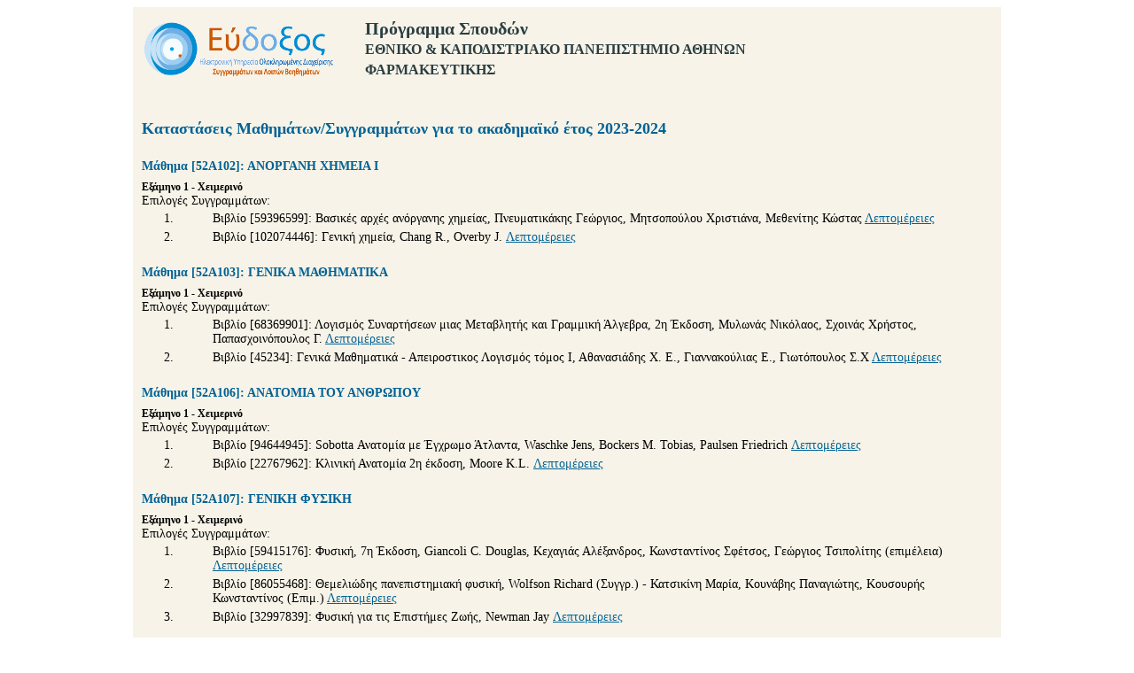

--- FILE ---
content_type: text/html;charset=UTF-8
request_url: https://service.eudoxus.gr/public/departments/courses/2715/2023
body_size: 7239
content:


<!DOCTYPE HTML PUBLIC "-//W3C//DTD HTML 4.01//EN" "http://www.w3.org/TR/html4/strict.dtd">
<html>
<head>
<title>Εύδοξος</title>
<link rel="stylesheet" href="/public/style.css" type="text/css">
</head>
<body>
	<div id="container">
		<div id="header">
			<img alt="" src="/public/images/eudoxus-logo-header.png" align="left">
			<h1>Πρόγραμμα Σπουδών</h1>
			<h2>ΕΘΝΙΚΟ & ΚΑΠΟΔΙΣΤΡΙΑΚΟ ΠΑΝΕΠΙΣΤΗΜΙΟ ΑΘΗΝΩΝ</h2>
			<h2>ΦΑΡΜΑΚΕΥΤΙΚΗΣ</h2>
			<div class="split"></div>
		</div>
		<div id="main">
			<h1>Καταστάσεις Μαθημάτων/Συγγραμμάτων για το ακαδημαϊκό έτος 2023-2024</h1>
			
				<h2>Μάθημα [52Α102]: ΑΝΟΡΓΑΝΗ ΧΗΜΕΙΑ Ι</h2>
				<h3>Εξάμηνο 1 - Χειμερινό</h3>
				<p>Επιλογές Συγγραμμάτων:</p>
				<ol>
					
						<li>
							<ul style="list-style: none;">
								
								<li>
									Βιβλίο [59396599]: Βασικές αρχές ανόργανης χημείας, Πνευματικάκης Γεώργιος, Μητσοπούλου Χριστιάνα, Μεθενίτης Κώστας
									<a href="https://service.eudoxus.gr/search/#a/id:59396599/0">Λεπτομέρειες</a>
								</li>
								
								
							</ul>
						</li>
					
						<li>
							<ul style="list-style: none;">
								
								<li>
									Βιβλίο [102074446]: Γενική χημεία, Chang R., Overby J.
									<a href="https://service.eudoxus.gr/search/#a/id:102074446/0">Λεπτομέρειες</a>
								</li>
								
								
							</ul>
						</li>
					
				</ol>
				
			
				<h2>Μάθημα [52Α103]: ΓΕΝΙΚΑ ΜΑΘΗΜΑΤΙΚΑ</h2>
				<h3>Εξάμηνο 1 - Χειμερινό</h3>
				<p>Επιλογές Συγγραμμάτων:</p>
				<ol>
					
						<li>
							<ul style="list-style: none;">
								
								<li>
									Βιβλίο [68369901]: Λογισμός Συναρτήσεων μιας Μεταβλητής και Γραμμική Άλγεβρα, 2η Έκδοση, Μυλωνάς Νικόλαος, Σχοινάς Χρήστος, Παπασχοινόπουλος Γ.
									<a href="https://service.eudoxus.gr/search/#a/id:68369901/0">Λεπτομέρειες</a>
								</li>
								
								
							</ul>
						</li>
					
						<li>
							<ul style="list-style: none;">
								
								<li>
									Βιβλίο [45234]: Γενικά Μαθηματικά - Απειροστικος Λογισμός τόμος Ι, Αθανασιάδης Χ. Ε., Γιαννακούλιας Ε., Γιωτόπουλος Σ.Χ
									<a href="https://service.eudoxus.gr/search/#a/id:45234/0">Λεπτομέρειες</a>
								</li>
								
								
							</ul>
						</li>
					
				</ol>
				
			
				<h2>Μάθημα [52Α106]: ΑΝΑΤΟΜΙΑ ΤΟΥ ΑΝΘΡΩΠΟΥ</h2>
				<h3>Εξάμηνο 1 - Χειμερινό</h3>
				<p>Επιλογές Συγγραμμάτων:</p>
				<ol>
					
						<li>
							<ul style="list-style: none;">
								
								<li>
									Βιβλίο [94644945]: Sobotta Ανατομία με Έγχρωμο Άτλαντα, Waschke Jens, Bockers M. Tobias, Paulsen Friedrich
									<a href="https://service.eudoxus.gr/search/#a/id:94644945/0">Λεπτομέρειες</a>
								</li>
								
								
							</ul>
						</li>
					
						<li>
							<ul style="list-style: none;">
								
								<li>
									Βιβλίο [22767962]: Κλινική Ανατομία 2η έκδοση, Moore K.L.
									<a href="https://service.eudoxus.gr/search/#a/id:22767962/0">Λεπτομέρειες</a>
								</li>
								
								
							</ul>
						</li>
					
				</ol>
				
			
				<h2>Μάθημα [52Α107]: ΓΕΝΙΚΗ ΦΥΣΙΚΗ</h2>
				<h3>Εξάμηνο 1 - Χειμερινό</h3>
				<p>Επιλογές Συγγραμμάτων:</p>
				<ol>
					
						<li>
							<ul style="list-style: none;">
								
								<li>
									Βιβλίο [59415176]: Φυσική, 7η Έκδοση, Giancoli C. Douglas, Κεχαγιάς Αλέξανδρος, Κωνσταντίνος Σφέτσος, Γεώργιος Τσιπολίτης (επιμέλεια)
									<a href="https://service.eudoxus.gr/search/#a/id:59415176/0">Λεπτομέρειες</a>
								</li>
								
								
							</ul>
						</li>
					
						<li>
							<ul style="list-style: none;">
								
								<li>
									Βιβλίο [86055468]: Θεμελιώδης πανεπιστημιακή φυσική, Wolfson Richard (Συγγρ.) - Κατσικίνη Μαρία, Κουνάβης Παναγιώτης, Κουσουρής Κωνσταντίνος (Επιμ.)
									<a href="https://service.eudoxus.gr/search/#a/id:86055468/0">Λεπτομέρειες</a>
								</li>
								
								
							</ul>
						</li>
					
						<li>
							<ul style="list-style: none;">
								
								<li>
									Βιβλίο [32997839]: Φυσική για τις Επιστήμες Ζωής, Newman Jay
									<a href="https://service.eudoxus.gr/search/#a/id:32997839/0">Λεπτομέρειες</a>
								</li>
								
								
							</ul>
						</li>
					
				</ol>
				
			
				<h2>Μάθημα [52Α110]: ΙΣΤΟΡΙΑ ΤΗΣ ΦΑΡΜΑΚΕΥΤΙΚΗΣ ΣΤΟΙΧΕΙΑ ΕΘΝΟΦΑΡΜΑΚΟΛΟΓΙΑΣ ΚΑΙ ΕΙΣΑΓΩΓΗ ΣΤΙΣ ΦΑΡΜΑΚΕΥΤΙΚΕΣ ΕΠΙΣΤΗΜΕΣ</h2>
				<h3>Εξάμηνο 1 - Χειμερινό</h3>
				<p>Επιλογές Συγγραμμάτων:</p>
				<ol>
					
				</ol>
				
				<br/>
				<p>Πρόσθετο Διδακτικό Υλικό:</p>
				<ul>
					
						<li>Βιβλίο [59303494]: ΙΣΤΟΡΙΑ ΤΗΣ ΦΑΡΜΑΚΕΥΤΙΚΗΣ, ΕΛΕΝΗ ΣΚΑΛΤΣΑ <a href="https://service.eudoxus.gr/search/#a/id:59303494/0">Λεπτομέρειες</a></li>
					
				</ul>
				
			
				<h2>Μάθημα [52Β201]: ΟΡΓΑΝΙΚΗ ΧΗΜΕΙΑ Ι</h2>
				<h3>Εξάμηνο 1 - Ετήσιο</h3>
				<p>Επιλογές Συγγραμμάτων:</p>
				<ol>
					
						<li>
							<ul style="list-style: none;">
								
								<li>
									Βιβλίο [94645265]: Οργανική χημεία, Carey Francis A., Giuliano Robert M., Allison Neil T., Bane Susan L. (Συγγρ.) - Τρογκάνης Αναστάσιος, Ρασσιάς Γεράσιμος, Τσοτίνης Ανδρέας (Επιμ.)
									<a href="https://service.eudoxus.gr/search/#a/id:94645265/0">Λεπτομέρειες</a>
								</li>
								
								
							</ul>
						</li>
					
						<li>
							<ul style="list-style: none;">
								
								<li>
									Βιβλίο [68370521]: ΟΡΓΑΝΙΚΗ ΧΗΜΕΙΑ, John McMurry
									<a href="https://service.eudoxus.gr/search/#a/id:68370521/0">Λεπτομέρειες</a>
								</li>
								
								
							</ul>
						</li>
					
						<li>
							<ul style="list-style: none;">
								
								<li>
									Βιβλίο [50657700]: Οργανική Χημεία, David Klein
									<a href="https://service.eudoxus.gr/search/#a/id:50657700/0">Λεπτομέρειες</a>
								</li>
								
								
							</ul>
						</li>
					
				</ol>
				
			
				<h2>Μάθημα [52Α105]: ΒΙΟΛΟΓΙΑ</h2>
				<h3>Εξάμηνο 2 - Εαρινό</h3>
				<p>Επιλογές Συγγραμμάτων:</p>
				<ol>
					
						<li>
							<ul style="list-style: none;">
								
								<li>
									Βιβλίο [68401319]: Μοριακή Βιολογία του Κυττάρου, Bruce Alberts, Alexander Johnson, Julian Lewis, David Morgan, Martin Raff, Keith Roberts, Peter Walter, John Wilson, Tim Hunt
									<a href="https://service.eudoxus.gr/search/#a/id:68401319/0">Λεπτομέρειες</a>
								</li>
								
								
							</ul>
						</li>
					
						<li>
							<ul style="list-style: none;">
								
								<li>
									Βιβλίο [102123643]: Το Κύτταρο, Geoffrey M. Cooper
									<a href="https://service.eudoxus.gr/search/#a/id:102123643/0">Λεπτομέρειες</a>
								</li>
								
								
							</ul>
						</li>
					
						<li>
							<ul style="list-style: none;">
								
								<li>
									Βιβλίο [122077936]: CAMPBELL ΒΙΟΛΟΓΙΑ Ι, LISA A. URRY, MICHAEL L. CAIN, PETER V. MINORSKY, STEVEN A. WASSERMAN, REBECCA B. ORR
									<a href="https://service.eudoxus.gr/search/#a/id:122077936/0">Λεπτομέρειες</a>
								</li>
								
								
							</ul>
						</li>
					
				</ol>
				
			
				<h2>Μάθημα [52Β202]: ΑΝΟΡΓΑΝΗ ΧΗΜΕΙΑ ΙΙ</h2>
				<h3>Εξάμηνο 2 - Εαρινό</h3>
				<p>Επιλογές Συγγραμμάτων:</p>
				<ol>
					
						<li>
							<ul style="list-style: none;">
								
								<li>
									Βιβλίο [68389692]: Ανόργανη χημεία, Κατάκης Δ.,Μεθενίτης Κ.,Μητσοπούλου Χ.
									<a href="https://service.eudoxus.gr/search/#a/id:68389692/0">Λεπτομέρειες</a>
								</li>
								
								
							</ul>
						</li>
					
				</ol>
				
			
				<h2>Μάθημα [52Β205]: ΓΕΝΙΚΗ ΒΟΤΑΝΙΚΗ</h2>
				<h3>Εξάμηνο 2 - Εαρινό</h3>
				<p>Επιλογές Συγγραμμάτων:</p>
				<ol>
					
						<li>
							<ul style="list-style: none;">
								
								<li>
									Βιβλίο [33074691]: Βιολογία των Φυτών, Raven Peter, Ray F. Evert, Susan E. Eichhorn
									<a href="https://service.eudoxus.gr/search/#a/id:33074691/0">Λεπτομέρειες</a>
								</li>
								
								
							</ul>
						</li>
					
						<li>
							<ul style="list-style: none;">
								
								<li>
									Βιβλίο [86055663]: Βοτανική, Mauseth James D.
									<a href="https://service.eudoxus.gr/search/#a/id:86055663/0">Λεπτομέρειες</a>
								</li>
								
								
							</ul>
						</li>
					
						<li>
							<ul style="list-style: none;">
								
								<li>
									Βιβλίο [112690826]: Stern's Βασικές Αρχές Βιολογίας Φυτών 2η έκδοση, Bidlack James E., Shelley Jansky H., Stern Kingsley R.
									<a href="https://service.eudoxus.gr/search/#a/id:112690826/0">Λεπτομέρειες</a>
								</li>
								
								
							</ul>
						</li>
					
				</ol>
				
			
				<h2>Μάθημα [52Β206]: ΣΤΑΤΙΣΤΙΚΕΣ ΜΕΘΟΔΟΙ</h2>
				<h3>Εξάμηνο 2 - Εαρινό</h3>
				<p>Επιλογές Συγγραμμάτων:</p>
				<ol>
					
						<li>
							<ul style="list-style: none;">
								
								<li>
									Βιβλίο [35478]: Εισαγωγή στις Πιθανότητες και τη Στατιστική, Δαμιανού Χ., Χαραλαμπίδης Χ., Παπαδάτος Ν.
									<a href="https://service.eudoxus.gr/search/#a/id:35478/0">Λεπτομέρειες</a>
								</li>
								
								
							</ul>
						</li>
					
						<li>
							<ul style="list-style: none;">
								
								<li>
									Βιβλίο [86055461]: Στατιστική: Ανάλυση δεδομένων με χρήση της R, Witte Robert, Witte John, Ανδρουλάκης Γεώργιος, Κουνετάς Κωνσταντίνος
									<a href="https://service.eudoxus.gr/search/#a/id:86055461/0">Λεπτομέρειες</a>
								</li>
								
								
							</ul>
						</li>
					
						<li>
							<ul style="list-style: none;">
								
								<li>
									Βιβλίο [122080695]: Αρχές Βιοστατιστικής, Pagano Marcello, Gauvreau Kimberlee
									<a href="https://service.eudoxus.gr/search/#a/id:122080695/0">Λεπτομέρειες</a>
								</li>
								
								
							</ul>
						</li>
					
						<li>
							<ul style="list-style: none;">
								
								<li>
									Βιβλίο [112690864]: Αρχές Βιοστατιστικής 2η έκδοση, Pagano M., Gauvreau K.
									<a href="https://service.eudoxus.gr/search/#a/id:112690864/0">Λεπτομέρειες</a>
								</li>
								
								
							</ul>
						</li>
					
				</ol>
				
			
				<h2>Μάθημα [52Β210]: ΕΙΣΑΓΩΓΗ ΣΤΟΝ ΠΡΟΓΡΑΜΜΑΤΙΣΜΟ ΚΑΙ ΤΙΣ ΥΠΟΛΟΓΙΣΤΙΚΕΣ ΕΦΑΡΜΟΓΕΣ</h2>
				<h3>Εξάμηνο 2 - Εαρινό</h3>
				<p>Επιλογές Συγγραμμάτων:</p>
				<ol>
					
				</ol>
				
			
				<h2>Μάθημα [52Γ301]: ΟΡΓΑΝΙΚΗ ΧΗΜΕΙΑ ΙΙ</h2>
				<h3>Εξάμηνο 2 - Ετήσιο</h3>
				<p>Επιλογές Συγγραμμάτων:</p>
				<ol>
					
						<li>
							<ul style="list-style: none;">
								
								<li>
									Βιβλίο [94645265]: Οργανική χημεία, Carey Francis A., Giuliano Robert M., Allison Neil T., Bane Susan L. (Συγγρ.) - Τρογκάνης Αναστάσιος, Ρασσιάς Γεράσιμος, Τσοτίνης Ανδρέας (Επιμ.)
									<a href="https://service.eudoxus.gr/search/#a/id:94645265/0">Λεπτομέρειες</a>
								</li>
								
								
							</ul>
						</li>
					
						<li>
							<ul style="list-style: none;">
								
								<li>
									Βιβλίο [68370521]: ΟΡΓΑΝΙΚΗ ΧΗΜΕΙΑ, John McMurry
									<a href="https://service.eudoxus.gr/search/#a/id:68370521/0">Λεπτομέρειες</a>
								</li>
								
								
							</ul>
						</li>
					
						<li>
							<ul style="list-style: none;">
								
								<li>
									Βιβλίο [50657702]: Οργανική Χημεία, David Klein
									<a href="https://service.eudoxus.gr/search/#a/id:50657702/0">Λεπτομέρειες</a>
								</li>
								
								
							</ul>
						</li>
					
				</ol>
				
			
				<h2>Μάθημα [52Γ353]: ΥΓΙΕΙΝΗ ΕΠΙΔΗΜΙΟΛΟΓΙΑ</h2>
				<h3>Εξάμηνο 2 - Εαρινό</h3>
				<p>Επιλογές Συγγραμμάτων:</p>
				<ol>
					
						<li>
							<ul style="list-style: none;">
								
								<li>
									Βιβλίο [12537351]: Γενική και Κλινική Επιδημιολογία, Δ. ΤΡΙΧΟΠΟΥΛΟΣ, Π.Δ. ΛΑΓΙΟΥ
									<a href="https://service.eudoxus.gr/search/#a/id:12537351/0">Λεπτομέρειες</a>
								</li>
								
								
							</ul>
						</li>
					
				</ol>
				
			
				<h2>Μάθημα [52Γ304]: ΒΙΟΧΗΜΕΙΑ</h2>
				<h3>Εξάμηνο 3 - Χειμερινό</h3>
				<p>Επιλογές Συγγραμμάτων:</p>
				<ol>
					
						<li>
							<ul style="list-style: none;">
								
								<li>
									Βιβλίο [77107032]: Βιοχημεία-Βασικές Αρχές, Tymoczko John, Berg Jeremy, Stryer Lubert
									<a href="https://service.eudoxus.gr/search/#a/id:77107032/0">Λεπτομέρειες</a>
								</li>
								
								
							</ul>
						</li>
					
						<li>
							<ul style="list-style: none;">
								
								<li>
									Βιβλίο [86199397]: Βιοχημεία, T.A. Brown
									<a href="https://service.eudoxus.gr/search/#a/id:86199397/0">Λεπτομέρειες</a>
								</li>
								
								
							</ul>
						</li>
					
				</ol>
				
			
				<h2>Μάθημα [52Γ307]: ΑΝΑΛΥΤΙΚΗ ΧΗΜΕΙΑ Ι</h2>
				<h3>Εξάμηνο 3 - Χειμερινό</h3>
				<p>Επιλογές Συγγραμμάτων:</p>
				<ol>
					
						<li>
							<ul style="list-style: none;">
								
								<li>
									Βιβλίο [94644882]: Αναλυτική Χημεία, Harris C. Daniel, Lucy A. Charles
									<a href="https://service.eudoxus.gr/search/#a/id:94644882/0">Λεπτομέρειες</a>
								</li>
								
								
							</ul>
						</li>
					
						<li>
							<ul style="list-style: none;">
								
								<li>
									Βιβλίο [102076788]: Θεμελιώδεις Αρχές Αναλυτικής Χημείας, Skoog, West, Holler, Crouch
									<a href="https://service.eudoxus.gr/search/#a/id:102076788/0">Λεπτομέρειες</a>
								</li>
								
								
							</ul>
						</li>
					
				</ol>
				
				<br/>
				<p>Πρόσθετο Διδακτικό Υλικό:</p>
				<ul>
					
						<li>Βιβλίο [59303660]: ΑΝΑΛΥΤΙΚΗ ΧΗΜΕΙΑ, ΑΝΤΩΝΙΟΣ ΚΑΛΟΚΑΙΡΙΝΟΣ <a href="https://service.eudoxus.gr/search/#a/id:59303660/0">Λεπτομέρειες</a></li>
					
				</ul>
				
			
				<h2>Μάθημα [52Γ310]: ΦΥΣΙΟΛΟΓΙΑ</h2>
				<h3>Εξάμηνο 3 - Χειμερινό</h3>
				<p>Επιλογές Συγγραμμάτων:</p>
				<ol>
					
						<li>
							<ul style="list-style: none;">
								
								<li>
									Βιβλίο [77107185]: Ιατρική Φυσιολογία-Κυτταρική και Μοριακή Προσέγγιση 2η έκδοση, Boron F. Walter, Boulpaep L. Emile
									<a href="https://service.eudoxus.gr/search/#a/id:77107185/0">Λεπτομέρειες</a>
								</li>
								
								
							</ul>
						</li>
					
						<li>
							<ul style="list-style: none;">
								
								<li>
									Βιβλίο [13256892]: Ganong's Ιατρική Φυσιολογία, Barett K.
									<a href="https://service.eudoxus.gr/search/#a/id:13256892/0">Λεπτομέρειες</a>
								</li>
								
								
							</ul>
						</li>
					
						<li>
							<ul style="list-style: none;">
								
								<li>
									Βιβλίο [122083903]: Φυσιολογία, Linda S. Costanzo
									<a href="https://service.eudoxus.gr/search/#a/id:122083903/0">Λεπτομέρειες</a>
								</li>
								
								
							</ul>
						</li>
					
				</ol>
				
			
				<h2>Μάθημα [52Γ350]: ΕΙΔΙΚΑ ΜΑΘΗΜΑΤΑ ΟΡΓΑΝΙΚΗΣ ΧΗΜΕΙΑΣ</h2>
				<h3>Εξάμηνο 3 - Χειμερινό</h3>
				<p>Επιλογές Συγγραμμάτων:</p>
				<ol>
					
						<li>
							<ul style="list-style: none;">
								
								<li>
									Βιβλίο [59394974]: Προσδιορισμός Δομής Οργανικών Ενώσεων με Φασματοσκοπικές Μεθόδους, L.D. Field, S. Sternhell, J.R. Kalman, H.L. Li, A.M. Magill
									<a href="https://service.eudoxus.gr/search/#a/id:59394974/0">Λεπτομέρειες</a>
								</li>
								
								
							</ul>
						</li>
					
						<li>
							<ul style="list-style: none;">
								
								<li>
									Βιβλίο [122074748]: Χημεία ετεροκυκλικών ενώσεων, Νικόλαος Κολοκούρης, Ιωάννης Κ. Κωστάκης
									<a href="https://service.eudoxus.gr/search/#a/id:122074748/0">Λεπτομέρειες</a>
								</li>
								
								
							</ul>
						</li>
					
				</ol>
				
			
				<h2>Μάθημα [52Γ354]: ΕΙΣΑΓΩΓΗ ΣΤΟΝ ΠΡΟΓΡΑΜΜΑΤΙΣΜΟ ΚΑΙ ΣΤΙΣ ΥΠΟΛΟΓΙΣΤΙΚΕΣ ΕΦΑΡΜΟΓΕΣ</h2>
				<h3>Εξάμηνο 3 - Χειμερινό</h3>
				<p>Επιλογές Συγγραμμάτων:</p>
				<ol>
					
				</ol>
				
			
				<h2>Μάθημα [52Σ657]: ΚΛΙΝΙΚΗ ΧΗΜΕΙΑ</h2>
				<h3>Εξάμηνο 3 - Χειμερινό</h3>
				<p>Επιλογές Συγγραμμάτων:</p>
				<ol>
					
						<li>
							<ul style="list-style: none;">
								
								<li>
									Βιβλίο [42049]: Κλινική βιοχημεία, Gaw Allan,Cowan Robert A.,O’Reilly Dennis S. J.,Stewart Michael J.,Shepherd James
									<a href="https://service.eudoxus.gr/search/#a/id:42049/0">Λεπτομέρειες</a>
								</li>
								
								
							</ul>
						</li>
					
						<li>
							<ul style="list-style: none;">
								
								<li>
									Βιβλίο [112691131]: Κλινική Χημεία 9η αγγλική/ 3η ελληνική έκδοση, Marshall W.J., Lapsley M., Day A., Shipman K.
									<a href="https://service.eudoxus.gr/search/#a/id:112691131/0">Λεπτομέρειες</a>
								</li>
								
								
							</ul>
						</li>
					
				</ol>
				
			
				<h2>Μάθημα [52Δ403]: ΦΑΡΜΑΚΕΥΤΙΚΗ ΜΙΚΡΟΒΙΟΛΟΓΙΑ</h2>
				<h3>Εξάμηνο 4 - Εαρινό</h3>
				<p>Επιλογές Συγγραμμάτων:</p>
				<ol>
					
						<li>
							<ul style="list-style: none;">
								
								<li>
									Βιβλίο [68373275]: Εισαγωγή στη Μικροβιολογία 2η έκδοση, Tortora Gerard, Funke Berdell, Case Christine
									<a href="https://service.eudoxus.gr/search/#a/id:68373275/0">Λεπτομέρειες</a>
								</li>
								
								
							</ul>
						</li>
					
						<li>
							<ul style="list-style: none;">
								
								<li>
									Βιβλίο [23076003]: Ανοσολογία 2η έκδοση, Goldsby R.,Kindt T.,Osborne B.,Kuby J.
									<a href="https://service.eudoxus.gr/search/#a/id:23076003/0">Λεπτομέρειες</a>
								</li>
								
								
							</ul>
						</li>
					
				</ol>
				
			
				<h2>Μάθημα [52Δ404]: ΡΑΔΙΟΦΑΡΜΑΚΕΥΤΙΚΗ ΧΗΜΕΙΑ</h2>
				<h3>Εξάμηνο 4 - Εαρινό</h3>
				<p>Επιλογές Συγγραμμάτων:</p>
				<ol>
					
						<li>
							<ul style="list-style: none;">
								
								<li>
									Βιβλίο [22704674]: ΡΑΔΙΟΦΑΡΜΑΚΕΥΤΙΚΗ ΧΗΜΕΙΑ, ΕΥΣΤΡΑΤΙΟΣ ΧΙΩΤΕΛΛΗΣ
									<a href="https://service.eudoxus.gr/search/#a/id:22704674/0">Λεπτομέρειες</a>
								</li>
								
								
							</ul>
						</li>
					
				</ol>
				
			
				<h2>Μάθημα [52Δ405]: ΦΥΣΙΚΟΧΗΜΕΙΑ</h2>
				<h3>Εξάμηνο 4 - Εαρινό</h3>
				<p>Επιλογές Συγγραμμάτων:</p>
				<ol>
					
						<li>
							<ul style="list-style: none;">
								
								<li>
									Βιβλίο [94690187]: ΦΥΣΙΚΟΧΗΜΕΙΑ, Peter Atkins, Julio de Paula, James Keeler
									<a href="https://service.eudoxus.gr/search/#a/id:94690187/0">Λεπτομέρειες</a>
								</li>
								
								
							</ul>
						</li>
					
						<li>
							<ul style="list-style: none;">
								
								<li>
									Βιβλίο [68390063]: Φυσικοχημεία, Κατσάνος Ν.
									<a href="https://service.eudoxus.gr/search/#a/id:68390063/0">Λεπτομέρειες</a>
								</li>
								
								
							</ul>
						</li>
					
						<li>
							<ul style="list-style: none;">
								
								<li>
									Βιβλίο [94643666]: Φυσικοχημεία, Chang Raymond, Thoman W. John
									<a href="https://service.eudoxus.gr/search/#a/id:94643666/0">Λεπτομέρειες</a>
								</li>
								
								
							</ul>
						</li>
					
				</ol>
				
			
				<h2>Μάθημα [52Δ406]: ΑΝΑΛΥΤΙΚΗ ΧΗΜΕΙΑ ΙΙ</h2>
				<h3>Εξάμηνο 4 - Εαρινό</h3>
				<p>Επιλογές Συγγραμμάτων:</p>
				<ol>
					
						<li>
							<ul style="list-style: none;">
								
								<li>
									Βιβλίο [94644882]: Αναλυτική Χημεία, Harris C. Daniel, Lucy A. Charles
									<a href="https://service.eudoxus.gr/search/#a/id:94644882/0">Λεπτομέρειες</a>
								</li>
								
								
							</ul>
						</li>
					
						<li>
							<ul style="list-style: none;">
								
								<li>
									Βιβλίο [102076784]: Αρχές Ενόργανης Ανάλυσης, Skoog Holler Crouch
									<a href="https://service.eudoxus.gr/search/#a/id:102076784/0">Λεπτομέρειες</a>
								</li>
								
								
							</ul>
						</li>
					
				</ol>
				
			
				<h2>Μάθημα [52Δ407]: ΦΑΡΜΑΚΕΥΤΙΚΗ ΒΟΤΑΝΙΚΗ</h2>
				<h3>Εξάμηνο 4 - Εαρινό</h3>
				<p>Επιλογές Συγγραμμάτων:</p>
				<ol>
					
						<li>
							<ul style="list-style: none;">
								
								<li>
									Βιβλίο [50657760]: Συστηματική των Φυτών, Michael G. Simpson
									<a href="https://service.eudoxus.gr/search/#a/id:50657760/0">Λεπτομέρειες</a>
								</li>
								
								
							</ul>
						</li>
					
						<li>
							<ul style="list-style: none;">
								
								<li>
									Βιβλίο [86055634]: Συστηματική των Φυτών-Φυλογενετική Προσέγγιση, Judd Walter S., Campbell Christopher S., Kellogg Elizabeth A., Stevens Peter F., Donoghue Michael J.
									<a href="https://service.eudoxus.gr/search/#a/id:86055634/0">Λεπτομέρειες</a>
								</li>
								
								
							</ul>
						</li>
					
				</ol>
				
			
				<h2>Μάθημα [52Δ410]: ΠΑΘΟΦΥΣΙΟΛΟΓΙΑ ΤΩΝ ΝΟΣΩΝ</h2>
				<h3>Εξάμηνο 4 - Εαρινό</h3>
				<p>Επιλογές Συγγραμμάτων:</p>
				<ol>
					
						<li>
							<ul style="list-style: none;">
								
								<li>
									Βιβλίο [77107054]: Μουτσόπουλου Αρχές Παθοφυσιολογίας, Τζιούφας Αθανάσιος, Βλαχογιαννόπουλος Παναγιώτης
									<a href="https://service.eudoxus.gr/search/#a/id:77107054/0">Λεπτομέρειες</a>
								</li>
								
								
							</ul>
						</li>
					
				</ol>
				
			
				<h2>Μάθημα [52Σ651]: ΧΗΜΕΙΑ ΤΡΟΦΙΜΩΝ-ΔΙΑΤΡΟΦΗ</h2>
				<h3>Εξάμηνο 4 - Εαρινό</h3>
				<p>Επιλογές Συγγραμμάτων:</p>
				<ol>
					
						<li>
							<ul style="list-style: none;">
								
								<li>
									Βιβλίο [12497092]: Διατροφή και χημεία τροφίμων, Γαλανοπούλου Κωνσταντίνα, Ζαμπετάκης Γιάννης, Μαυρή - Βαβαγιάννη Μαίρη, Σιάφακα Αθανασία
									<a href="https://service.eudoxus.gr/search/#a/id:12497092/0">Λεπτομέρειες</a>
								</li>
								
								
							</ul>
						</li>
					
						<li>
							<ul style="list-style: none;">
								
								<li>
									Βιβλίο [59395420]: Διατροφή και Χημεία Τροφίμων στη Δημόσια Υγεία, Κοτροκόης Κώστας
									<a href="https://service.eudoxus.gr/search/#a/id:59395420/0">Λεπτομέρειες</a>
								</li>
								
								
							</ul>
						</li>
					
						<li>
							<ul style="list-style: none;">
								
								<li>
									Βιβλίο [122074125]: ΔΙΑΤΡΟΦΗ ΚΑΙ ΧΗΜΕΙΑ ΤΡΟΦΙΜΩΝ, Μηνιάδου - Μεϊμάρογλου Σοφία Προεστός Χαράλαμπος
									<a href="https://service.eudoxus.gr/search/#a/id:122074125/0">Λεπτομέρειες</a>
								</li>
								
								
							</ul>
						</li>
					
				</ol>
				
				<br/>
				<p>Πρόσθετο Διδακτικό Υλικό:</p>
				<ul>
					
						<li>Βιβλίο [320126]: ΕΓΧΕΙΡΙΔΙΟ ΚΛΙΝΚΗΣ ΔΙΑΤΡΟΦΗΣ, ΜΕΡΟΠΗ ΚΟΝΤΟΓΙΑΝΝΗ, ΜΑΡΙΑ ΓΙΑΝΝΑΚΟΥΛΙΑ, ΚΑΛΛΙΟΠΗ ΚΑΡΑΤΖΗ, ΕΥΑΓΓΕΛΙΑ ΦΑΠΑ <a href="https://service.eudoxus.gr/search/#a/id:320126/0">Λεπτομέρειες</a></li>
					
				</ul>
				
			
				<h2>Μάθημα [52Ε501]: ΦΑΡΜΑΚΕΥΤΙΚΗ ΧΗΜΕΙΑ Ι</h2>
				<h3>Εξάμηνο 5 - Χειμερινό</h3>
				<p>Επιλογές Συγγραμμάτων:</p>
				<ol>
					
						<li>
							<ul style="list-style: none;">
								
								<li>
									Βιβλίο [35477]: Φαρμακευτική Χημεία Ι, Φώσκολος Γ. - Τσοτίνης Α.
									<a href="https://service.eudoxus.gr/search/#a/id:35477/0">Λεπτομέρειες</a>
								</li>
								
								
							</ul>
						</li>
					
				</ol>
				
			
				<h2>Μάθημα [52Ε503]: ΦΑΡΜΑΚΕΥΤΙΚΗ ΤΕΧΝΟΛΟΓΙΑ Ι</h2>
				<h3>Εξάμηνο 5 - Χειμερινό</h3>
				<p>Επιλογές Συγγραμμάτων:</p>
				<ol>
					
						<li>
							<ul style="list-style: none;">
								
								<li>
									Βιβλίο [41959388]: Φαρμακευτική Νανοτεχνολογία, ΚΩΝΣΤΑΝΤΙΝΟΣ ΔΕΜΕΤΖΟΣ
									<a href="https://service.eudoxus.gr/search/#a/id:41959388/0">Λεπτομέρειες</a>
								</li>
								
								
							</ul>
						</li>
					
						<li>
							<ul style="list-style: none;">
								
								<li>
									Βιβλίο [41964163]: ΦΥΣΙΚΗ ΦΑΡΜΑΚΕΥΤΙΚΗ, DAVID ATTWOOD, ALEXANDER FLORENCE
									<a href="https://service.eudoxus.gr/search/#a/id:41964163/0">Λεπτομέρειες</a>
								</li>
								
								
							</ul>
						</li>
					
						<li>
							<ul style="list-style: none;">
								
								<li>
									Βιβλίο [42106]: Φαρμακευτική τεχνολογία Ι, Γ.Θ. ΠΑΠΑΪΩΑΝΝΟΥ, Κ.Ν. ΔΕΜΕΤΖΟΣ, Μ. ΒΛΑΧΟΥ-ΚΩΝΣΤΑΝΤΙΝΙΔΟΥ
									<a href="https://service.eudoxus.gr/search/#a/id:42106/0">Λεπτομέρειες</a>
								</li>
								
								
							</ul>
						</li>
					
						<li>
							<ul style="list-style: none;">
								
								<li>
									Βιβλίο [112745798]: ΣΥΓΧΡΟΝΗ ΦΑΡΜΑΚΕΥΤΙΚΗ ΝΑΝΟΤΕΧΝΟΛΟΓΙΑ, ΚΩΝΣΤΑΝΤΙΝΟΣ Ν. ΔΕΜΕΤΖΟΣ
									<a href="https://service.eudoxus.gr/search/#a/id:112745798/0">Λεπτομέρειες</a>
								</li>
								
								
							</ul>
						</li>
					
				</ol>
				
			
				<h2>Μάθημα [52Ε504]: ΦΑΡΜΑΚΟΛΟΓΙΑ Ι</h2>
				<h3>Εξάμηνο 5 - Χειμερινό</h3>
				<p>Επιλογές Συγγραμμάτων:</p>
				<ol>
					
						<li>
							<ul style="list-style: none;">
								
								<li>
									Βιβλίο [94643689]: Βασική και Κλινική Φαρμακολογία 2η έκδοση, Katzung G. Bertram, Trevor J. Anthony
									<a href="https://service.eudoxus.gr/search/#a/id:94643689/0">Λεπτομέρειες</a>
								</li>
								
								
							</ul>
						</li>
					
						<li>
							<ul style="list-style: none;">
								
								<li>
									Βιβλίο [122087214]: Φαρμακολογία, Karen Whalen, Carinda Feild, Rajan Radhakrishnan
									<a href="https://service.eudoxus.gr/search/#a/id:122087214/0">Λεπτομέρειες</a>
								</li>
								
								
							</ul>
						</li>
					
						<li>
							<ul style="list-style: none;">
								
								<li>
									Βιβλίο [59395656]: Φαρμακολογία, Humphrey G. Rang, James M. Ritter, Rod Flower, Graeme Henderson
									<a href="https://service.eudoxus.gr/search/#a/id:59395656/0">Λεπτομέρειες</a>
								</li>
								
								
							</ul>
						</li>
					
				</ol>
				
			
				<h2>Μάθημα [52Ε505]: ΦΑΡΜΑΚΟΓΝΩΣΙΑ Ι</h2>
				<h3>Εξάμηνο 5 - Χειμερινό</h3>
				<p>Επιλογές Συγγραμμάτων:</p>
				<ol>
					
				</ol>
				
			
				<h2>Μάθημα [52Ε505Ε]: ΕΡΓΑΣΤΗΡΙΟ ΦΑΡΜΑΚΟΓΝΩΣΙΑΣ Ι</h2>
				<h3>Εξάμηνο 5 - Χειμερινό</h3>
				<p>Επιλογές Συγγραμμάτων:</p>
				<ol>
					
				</ol>
				
			
				<h2>Μάθημα [52Ε510]: ΒΙΟΦΑΡΜΑΚΕΥΤΙΚΗ-ΦΑΡΜΑΚΟΚΙΝΗΤΙΚΗ Ι</h2>
				<h3>Εξάμηνο 5 - Χειμερινό</h3>
				<p>Επιλογές Συγγραμμάτων:</p>
				<ol>
					
				</ol>
				
			
				<h2>Μάθημα [52Ε510Ε]: ΕΡΓΑΣΤΗΡΙΟ ΒΙΟΦΑΡΜΑΚΕΥΤΙΚΗΣ-ΦΑΡΜΑΚΟΚΙΝΗΤΙΚΗΣ Ι</h2>
				<h3>Εξάμηνο 5 - Χειμερινό</h3>
				<p>Επιλογές Συγγραμμάτων:</p>
				<ol>
					
				</ol>
				
			
				<h2>Μάθημα [52Ζ708Ε]: ΕΡΓΑΣΤΗΡΙΟ ΦΑΡΜΑΚΟΓΝΩΣΙΑΣ ΙΙ</h2>
				<h3>Εξάμηνο 5 - Χειμερινό</h3>
				<p>Επιλογές Συγγραμμάτων:</p>
				<ol>
					
				</ol>
				
			
				<h2>Μάθημα [52Ζ708]: ΦΑΡΜΑΚΟΓΝΩΣΙΑ ΙΙ</h2>
				<h3>Εξάμηνο 6 - Εαρινό</h3>
				<p>Επιλογές Συγγραμμάτων:</p>
				<ol>
					
				</ol>
				
			
				<h2>Μάθημα [52Η870]: ΜΟΡΙΑΚΗ ΦΑΡΜΑΚΟΛΟΓΙΑ</h2>
				<h3>Εξάμηνο 6 - Εαρινό</h3>
				<p>Επιλογές Συγγραμμάτων:</p>
				<ol>
					
						<li>
							<ul style="list-style: none;">
								
								<li>
									Βιβλίο [41774]: Μοριακή φαρμακολογία, Παπαδημητρίου Ε.
									<a href="https://service.eudoxus.gr/search/#a/id:41774/0">Λεπτομέρειες</a>
								</li>
								
								
							</ul>
						</li>
					
						<li>
							<ul style="list-style: none;">
								
								<li>
									Βιβλίο [77107194]: Μοριακή Φαρμακολογία από το DNA στην ανακάλυψη φαρμάκων, Dickenson John, Freeman Fiona, Lloyd Mills Chris, Sivasubramaniam Shiva, Thode Christian
									<a href="https://service.eudoxus.gr/search/#a/id:77107194/0">Λεπτομέρειες</a>
								</li>
								
								
							</ul>
						</li>
					
				</ol>
				
			
				<h2>Μάθημα [52Σ603]: ΤΟΞΙΚΟΛΟΓΙΑ Ι</h2>
				<h3>Εξάμηνο 6 - Εαρινό</h3>
				<p>Επιλογές Συγγραμμάτων:</p>
				<ol>
					
						<li>
							<ul style="list-style: none;">
								
								<li>
									Βιβλίο [33074650]: ΒΑΣΙΚΗ ΤΟΞΙΚΟΛΟΓΙΑ, C. KLAASSEN, J. WATKINS
									<a href="https://service.eudoxus.gr/search/#a/id:33074650/0">Λεπτομέρειες</a>
								</li>
								
								
							</ul>
						</li>
					
						<li>
							<ul style="list-style: none;">
								
								<li>
									Βιβλίο [12599525]: Τοξικολογία (επίτομο), Α. ΚΟΥΤΣΕΛΙΝΗΣ
									<a href="https://service.eudoxus.gr/search/#a/id:12599525/0">Λεπτομέρειες</a>
								</li>
								
								
							</ul>
						</li>
					
				</ol>
				
			
				<h2>Μάθημα [52Σ604]: ΦΑΡΜΑΚΟΛΟΓΙΑ ΙΙ</h2>
				<h3>Εξάμηνο 6 - Εαρινό</h3>
				<p>Επιλογές Συγγραμμάτων:</p>
				<ol>
					
						<li>
							<ul style="list-style: none;">
								
								<li>
									Βιβλίο [94643689]: Βασική και Κλινική Φαρμακολογία 2η έκδοση, Katzung G. Bertram, Trevor J. Anthony
									<a href="https://service.eudoxus.gr/search/#a/id:94643689/0">Λεπτομέρειες</a>
								</li>
								
								
							</ul>
						</li>
					
						<li>
							<ul style="list-style: none;">
								
								<li>
									Βιβλίο [122087214]: Φαρμακολογία, Karen Whalen, Carinda Feild, Rajan Radhakrishnan
									<a href="https://service.eudoxus.gr/search/#a/id:122087214/0">Λεπτομέρειες</a>
								</li>
								
								
							</ul>
						</li>
					
						<li>
							<ul style="list-style: none;">
								
								<li>
									Βιβλίο [59395656]: Φαρμακολογία, Humphrey G. Rang, James M. Ritter, Rod Flower, Graeme Henderson
									<a href="https://service.eudoxus.gr/search/#a/id:59395656/0">Λεπτομέρειες</a>
								</li>
								
								
							</ul>
						</li>
					
				</ol>
				
			
				<h2>Μάθημα [52Σ607]: ΦΑΡΜΑΚΕΥΤΙΚΗ ΧΗΜΕΙΑ ΙΙ</h2>
				<h3>Εξάμηνο 6 - Εαρινό</h3>
				<p>Επιλογές Συγγραμμάτων:</p>
				<ol>
					
						<li>
							<ul style="list-style: none;">
								
								<li>
									Βιβλίο [68406577]: ΜΑΘΗΜΑΤΑ ΦΑΡΜΑΚΕΥΤΙΚΗΣ ΧΗΜΕΙΑΣ, ΚΑΤΑΣΤΑΛΤΙΚΑ ΚΝΣ – ΨΥΧΟΦΑΡΜΑΚΑ, ΑΝΤΙΪΣΤΑΜΙΝΙΚΑ, ΒΙΤΑΜΙΝΕΣ, ΑΝΤΙΒΑΚΤΗΡΙΑΚΑ ΦΑΡΜΑΚΑ, ΝΙΚΟΛΑΪΣ ΠΟΥΛΗ, ΠΑΝΑΓΙΩΤΗΣ ΜΑΡΑΚΟΣ
									<a href="https://service.eudoxus.gr/search/#a/id:68406577/0">Λεπτομέρειες</a>
								</li>
								
								
							</ul>
						</li>
					
				</ol>
				
			
				<h2>Μάθημα [52Σ607Ε]: ΕΡΓΑΣΤΗΡΙΟ ΦΑΡΜΑΚΕΥΤΙΚΗΣ ΧΗΜΕΙΑΣ</h2>
				<h3>Εξάμηνο 6 - Εαρινό</h3>
				<p>Επιλογές Συγγραμμάτων:</p>
				<ol>
					
				</ol>
				
			
				<h2>Μάθημα [52Σ653]: ΤΕΧΝΟΛΟΓΙΑ ΚΑΛΛΥΝΤΙΚΩΝ ΚΟΣΜΗΤΟΛΟΓΙΑ</h2>
				<h3>Εξάμηνο 6 - Εαρινό</h3>
				<p>Επιλογές Συγγραμμάτων:</p>
				<ol>
					
						<li>
							<ul style="list-style: none;">
								
								<li>
									Βιβλίο [34254]: Καλλυντικά - Συστατικά και Εφαρμογές, Κ. Μουλοπούλου-Καρακίτσου, Δ. Ρηγόπουλος, Ι.Δ. Στρατηγός
									<a href="https://service.eudoxus.gr/search/#a/id:34254/0">Λεπτομέρειες</a>
								</li>
								
								
							</ul>
						</li>
					
						<li>
							<ul style="list-style: none;">
								
								<li>
									Βιβλίο [102073594]: Κοσμητολογία, Γεώργιος Θ. Παπαϊωάννου
									<a href="https://service.eudoxus.gr/search/#a/id:102073594/0">Λεπτομέρειες</a>
								</li>
								
								
							</ul>
						</li>
					
				</ol>
				
			
				<h2>Μάθημα [52Σ660]: ΒΙΟΦΑΡΜΑΚΕΥΤΙΚΗ-ΦΑΡΜΑΚΟΚΙΝΗΤΙΚΗ ΙΙ</h2>
				<h3>Εξάμηνο 6 - Εαρινό</h3>
				<p>Επιλογές Συγγραμμάτων:</p>
				<ol>
					
				</ol>
				
			
				<h2>Μάθημα [52Ζ701]: ΦΑΡΜΑΚΕΥΤΙΚΗ ΧΗΜΕΙΑ ΙΙΙ</h2>
				<h3>Εξάμηνο 7 - Χειμερινό</h3>
				<p>Επιλογές Συγγραμμάτων:</p>
				<ol>
					
						<li>
							<ul style="list-style: none;">
								
								<li>
									Βιβλίο [12674]: Φαρμακευτική Χημεία, Ευάγγελος Κωστάκης
									<a href="https://service.eudoxus.gr/search/#a/id:12674/0">Λεπτομέρειες</a>
								</li>
								
								
							</ul>
						</li>
					
				</ol>
				
			
				<h2>Μάθημα [52Ζ702]: ΦΑΡΜΑΚΕΥΤΙΚΗ ΑΝΑΛΥΣΗ Ι</h2>
				<h3>Εξάμηνο 7 - Χειμερινό</h3>
				<p>Επιλογές Συγγραμμάτων:</p>
				<ol>
					
						<li>
							<ul style="list-style: none;">
								
								<li>
									Βιβλίο [41965278]: ΦΑΡΜΑΚΕΥΤΙΚΗ ΑΝΑΛΥΣΗ: ΕΝΑ ΣΥΓΓΡΑΜΜΑ ΓΙΑ ΦΟΙΤΗΤΕΣ, D.G. WATSON
									<a href="https://service.eudoxus.gr/search/#a/id:41965278/0">Λεπτομέρειες</a>
								</li>
								
								
							</ul>
						</li>
					
						<li>
							<ul style="list-style: none;">
								
								<li>
									Βιβλίο [45395]: Φαρμακευτική Ανάλυση, Φώσκολος Γ.,Ψαρέα - Σανδρή Α.
									<a href="https://service.eudoxus.gr/search/#a/id:45395/0">Λεπτομέρειες</a>
								</li>
								
								
							</ul>
						</li>
					
				</ol>
				
			
				<h2>Μάθημα [52Ζ703]: ΦΑΡΜΑΚΕΥΤΙΚΗ ΤΕΧΝΟΛΟΓΙΑ ΙΙ</h2>
				<h3>Εξάμηνο 7 - Χειμερινό</h3>
				<p>Επιλογές Συγγραμμάτων:</p>
				<ol>
					
				</ol>
				
			
				<h2>Μάθημα [52Ζ704]: ΤΟΞΙΚΟΛΟΓΙΑ ΙΙ</h2>
				<h3>Εξάμηνο 7 - Χειμερινό</h3>
				<p>Επιλογές Συγγραμμάτων:</p>
				<ol>
					
						<li>
							<ul style="list-style: none;">
								
								<li>
									Βιβλίο [33074650]: ΒΑΣΙΚΗ ΤΟΞΙΚΟΛΟΓΙΑ, C. KLAASSEN, J. WATKINS
									<a href="https://service.eudoxus.gr/search/#a/id:33074650/0">Λεπτομέρειες</a>
								</li>
								
								
							</ul>
						</li>
					
						<li>
							<ul style="list-style: none;">
								
								<li>
									Βιβλίο [12599525]: Τοξικολογία (επίτομο), Α. ΚΟΥΤΣΕΛΙΝΗΣ
									<a href="https://service.eudoxus.gr/search/#a/id:12599525/0">Λεπτομέρειες</a>
								</li>
								
								
							</ul>
						</li>
					
				</ol>
				
			
				<h2>Μάθημα [52Ζ755]: ΕΛΕΓΧΟΣ ΚΑΙ ΑΞΙΟΛΟΓΗΣΗ ΚΑΛΛΥΝΤΙΚΩΝ ΠΡΟΪΟΝΤΩΝ</h2>
				<h3>Εξάμηνο 7 - Χειμερινό</h3>
				<p>Επιλογές Συγγραμμάτων:</p>
				<ol>
					
				</ol>
				
			
				<h2>Μάθημα [52Ζ760]: ΕΙΔΙΚΑ ΜΑΘΗΜΑΤΑ ΦΑΡΜΑΚΟΓΝΩΣΙΑΣ Ι</h2>
				<h3>Εξάμηνο 7 - Χειμερινό</h3>
				<p>Επιλογές Συγγραμμάτων:</p>
				<ol>
					
				</ol>
				
			
				<h2>Μάθημα [52Ζ761]: ΕΙΣΑΓΩΓΗ ΣΤΗΝ ΚΛΙΝΙΚΗ ΦΑΡΜΑΚΕΥΤΙΚΗ</h2>
				<h3>Εξάμηνο 7 - Χειμερινό</h3>
				<p>Επιλογές Συγγραμμάτων:</p>
				<ol>
					
				</ol>
				
			
				<h2>Μάθημα [52Ζ762]: ΕΛΕΓΧΟΣ ΚΑΙ ΑΞΙΟΛΟΓΗΣΗ ΚΑΛΛΥΝΤΙΚΩΝ ΚΑΙ ΙΑΤΡΟΤΕΧΝΟΛΟΓΙΚΩΝ ΠΡΟΙΟΝΤΩΝ ΤΟΠΙΚΗΣ ΧΡΗΣΕΩΣ-ΠΕΡΙΕΧΟΜΕΝΑ</h2>
				<h3>Εξάμηνο 7 - Χειμερινό</h3>
				<p>Επιλογές Συγγραμμάτων:</p>
				<ol>
					
				</ol>
				
			
				<h2>Μάθημα [52Σ652]: ΜΕΤΑΒΟΛΙΣΜΟΣ ΦΑΡΜΑΚΩΝ</h2>
				<h3>Εξάμηνο 7 - Χειμερινό</h3>
				<p>Επιλογές Συγγραμμάτων:</p>
				<ol>
					
				</ol>
				
			
				<h2>Μάθημα [52Η805]: ΦΑΡΜΑΚΕΥΤΙΚΗ ΑΝΑΛΥΣΗ ΙΙ</h2>
				<h3>Εξάμηνο 8 - Εαρινό</h3>
				<p>Επιλογές Συγγραμμάτων:</p>
				<ol>
					
						<li>
							<ul style="list-style: none;">
								
								<li>
									Βιβλίο [122087063]: ΦΑΡΜΑΚΕΥΤΙΚΗ ΑΝΑΛΥΣΗ: ΕΝΑ ΣΥΓΓΡΑΜΜΑ ΓΙΑ ΦΟΙΤΗΤΕΣ, D.G. WATSON
									<a href="https://service.eudoxus.gr/search/#a/id:122087063/0">Λεπτομέρειες</a>
								</li>
								
								
							</ul>
						</li>
					
						<li>
							<ul style="list-style: none;">
								
								<li>
									Βιβλίο [45395]: Φαρμακευτική Ανάλυση, Φώσκολος Γ.,Ψαρέα - Σανδρή Α.
									<a href="https://service.eudoxus.gr/search/#a/id:45395/0">Λεπτομέρειες</a>
								</li>
								
								
							</ul>
						</li>
					
				</ol>
				
			
				<h2>Μάθημα [52Η805Ε]: ΕΡΓΑΣΤΗΡΙΟ ΦΑΡΜΑΚΕΥΤΙΚΗΣ ΑΝΑΛΥΣΗΣ</h2>
				<h3>Εξάμηνο 8 - Εαρινό</h3>
				<p>Επιλογές Συγγραμμάτων:</p>
				<ol>
					
				</ol>
				
			
				<h2>Μάθημα [52Η806]: ΦΑΡΜΑΚΕΥΤΙΚΗ ΧΗΜΕΙΑ IV</h2>
				<h3>Εξάμηνο 8 - Εαρινό</h3>
				<p>Επιλογές Συγγραμμάτων:</p>
				<ol>
					
						<li>
							<ul style="list-style: none;">
								
								<li>
									Βιβλίο [68406667]: ΜΑΘΗΜΑΤΑ ΦΑΡΜΑΚΕΥΤΙΚΗΣ ΧΗΜΕΙΑΣ, ΟΡΜΟΝΕΣ ΚΑΙ ΠΑΡΑΓΩΓΑ ΦΑΡΜΑΚΑ, ΜΗ ΣΤΕΡΟΕΙΔΗ ΑΝΤΙΦΛΕΓΜΟΝΩΔΗ, ΦΑΡΜΑΚΑ ΚΑΡΔΙΑΓΓΕΙΑΚΟΥ ΣΥΣΤΗΜΑΤΟΣ, ΝΙΚΟΛΑΪΣ ΠΟΥΛΗ, ΠΑΝΑΓΙΩΤΗΣ ΜΑΡΑΚΟΣ
									<a href="https://service.eudoxus.gr/search/#a/id:68406667/0">Λεπτομέρειες</a>
								</li>
								
								
							</ul>
						</li>
					
				</ol>
				
			
				<h2>Μάθημα [52Η807]: ΦΑΡΜΑΚΟΓΝΩΣΙΑ ΙΙΙ</h2>
				<h3>Εξάμηνο 8 - Εαρινό</h3>
				<p>Επιλογές Συγγραμμάτων:</p>
				<ol>
					
				</ol>
				
			
				<h2>Μάθημα [52Η807Ε]: ΕΡΓΑΣΤΗΡΙΟ ΦΑΡΜΑΚΟΓΝΩΣΙΑΣ ΙΙΙ</h2>
				<h3>Εξάμηνο 8 - Εαρινό</h3>
				<p>Επιλογές Συγγραμμάτων:</p>
				<ol>
					
				</ol>
				
			
				<h2>Μάθημα [52Η808]: ΦΑΡΜΑΚΕΥΤΙΚΗ ΤΕΧΝΟΛΟΓΙΑ ΙΙΙ</h2>
				<h3>Εξάμηνο 8 - Εαρινό</h3>
				<p>Επιλογές Συγγραμμάτων:</p>
				<ol>
					
				</ol>
				
			
				<h2>Μάθημα [52Η808Ε]: ΕΡΓΑΣΤΗΡΙΟ ΦΑΡΜΑΚΕΥΤΙΚΗΣ ΤΕΧΝΟΛΟΓΙΑΣ</h2>
				<h3>Εξάμηνο 8 - Εαρινό</h3>
				<p>Επιλογές Συγγραμμάτων:</p>
				<ol>
					
				</ol>
				
			
				<h2>Μάθημα [52Η854]: ΝΕΩΤΕΡΑ ΦΑΡΜΑΚΕΥΤΙΚΑ ΣΥΣΤΗΜΑΤΑ</h2>
				<h3>Εξάμηνο 8 - Εαρινό</h3>
				<p>Επιλογές Συγγραμμάτων:</p>
				<ol>
					
						<li>
							<ul style="list-style: none;">
								
								<li>
									Βιβλίο [50660955]: Φαρμακευτική Τεχνολογία, Y. Perrie, T. Rades
									<a href="https://service.eudoxus.gr/search/#a/id:50660955/0">Λεπτομέρειες</a>
								</li>
								
								
							</ul>
						</li>
					
				</ol>
				
			
				<h2>Μάθημα [52Η857]: ΜΑΘΗΜΑΤΑ ΣΧΕΔΙΑΣΜΟΥ ΦΑΡΜΑΚΟΤΕΧΝΙΚΩΝ ΜΟΡΦΩΝ</h2>
				<h3>Εξάμηνο 8 - Εαρινό</h3>
				<p>Επιλογές Συγγραμμάτων:</p>
				<ol>
					
				</ol>
				
			
				<h2>Μάθημα [52Η858]: ΙΔΙΟΤΗΤΕΣ ΚΑΙ ΕΦΑΡΜΟΓΕΣ ΕΚΔΟΧΩΝ</h2>
				<h3>Εξάμηνο 8 - Εαρινό</h3>
				<p>Επιλογές Συγγραμμάτων:</p>
				<ol>
					
				</ol>
				
			
				<h2>Μάθημα [52Η871]: ΕΙΔΙΚΑ ΜΑΘΗΜΑΤΑ ΦΑΡΜΑΚΟΓΝΩΣΙΑΣ ΙΙ</h2>
				<h3>Εξάμηνο 8 - Εαρινό</h3>
				<p>Επιλογές Συγγραμμάτων:</p>
				<ol>
					
				</ol>
				
			
				<h2>Μάθημα [52Η872]: ΦΑΡΜΑΚΕΥΤΙΚΗ ΒΙΟΤΕΧΝΟΛΟΓΙΑ</h2>
				<h3>Εξάμηνο 8 - Εαρινό</h3>
				<p>Επιλογές Συγγραμμάτων:</p>
				<ol>
					
				</ol>
				
			
				<h2>Μάθημα [52Β203]: ΦΑΡΜΑΚΕΥΤΙΚΗ ΝΟΜΟΘΕΣΙΑ ΚΑΙ ΔΕΟΝΤΟΛΟΓΙΑ</h2>
				<h3>Εξάμηνο 9 - Χειμερινό</h3>
				<p>Επιλογές Συγγραμμάτων:</p>
				<ol>
					
						<li>
							<ul style="list-style: none;">
								
								<li>
									Βιβλίο [86057373]: ΝΕΟ ΦΑΡΜΑΚΕΥΤΙΚΟ ΔΙΚΑΙΟ, ΠΑΝΟΣ ΚΑΠΩΝΗΣ
									<a href="https://service.eudoxus.gr/search/#a/id:86057373/0">Λεπτομέρειες</a>
								</li>
								
								
							</ul>
						</li>
					
						<li>
							<ul style="list-style: none;">
								
								<li>
									Βιβλίο [102181139]: ΦΑΡΜΑΚΕΥΤΙΚΟ ΔΙΚΑΙΟ, ΠΑΝΟΣ ΚΑΠΩΝΗΣ
									<a href="https://service.eudoxus.gr/search/#a/id:102181139/0">Λεπτομέρειες</a>
								</li>
								
								
							</ul>
						</li>
					
				</ol>
				
			
				<h2>Μάθημα [52Β203]: ΦΑΡΜΑΚΕΥΤΙΚΗ ΝΟΜΟΘΕΣΙΑ&ΔΕΟΝΤΟΛΟΓΙΑ</h2>
				<h3>Εξάμηνο 9 - Χειμερινό</h3>
				<p>Επιλογές Συγγραμμάτων:</p>
				<ol>
					
						<li>
							<ul style="list-style: none;">
								
								<li>
									Βιβλίο [102181139]: ΦΑΡΜΑΚΕΥΤΙΚΟ ΔΙΚΑΙΟ, ΠΑΝΟΣ ΚΑΠΩΝΗΣ
									<a href="https://service.eudoxus.gr/search/#a/id:102181139/0">Λεπτομέρειες</a>
								</li>
								
								
							</ul>
						</li>
					
				</ol>
				
			
				<h2>Μάθημα [52Γ352]: ΔΙΟΙΚΗΣΗ ΕΠΙΧΕΙΡΗΣΕΩΝ-MARKETING</h2>
				<h3>Εξάμηνο 9 - Χειμερινό</h3>
				<p>Επιλογές Συγγραμμάτων:</p>
				<ol>
					
						<li>
							<ul style="list-style: none;">
								
								<li>
									Βιβλίο [68388003]: Διαχείριση ανθρώπινων πόρων, Noe R.,Hollenbeck J.,Gerhart B.
									<a href="https://service.eudoxus.gr/search/#a/id:68388003/0">Λεπτομέρειες</a>
								</li>
								
								
							</ul>
						</li>
					
				</ol>
				
			
				<h2>Μάθημα [52Ζ710]: ΠΡΩΤΕΣ ΒΟΗΘΕΙΕΣ-ΣΤΟΙΧΕΙΑ ΘΕΡΑΠΕΥΤΙΚΗΣ</h2>
				<h3>Εξάμηνο 9 - Χειμερινό</h3>
				<p>Επιλογές Συγγραμμάτων:</p>
				<ol>
					
						<li>
							<ul style="list-style: none;">
								
								<li>
									Βιβλίο [102070144]: Πρώτες Βοήθειες, Μυριανθεύς Παύλος
									<a href="https://service.eudoxus.gr/search/#a/id:102070144/0">Λεπτομέρειες</a>
								</li>
								
								
							</ul>
						</li>
					
						<li>
							<ul style="list-style: none;">
								
								<li>
									Βιβλίο [13256641]: Πρώτες βοήθειες και πρακτική θεραπευτική συνήθων καταστάσεων, Μπαλτόπουλος Γεώργιος Ι.
									<a href="https://service.eudoxus.gr/search/#a/id:13256641/0">Λεπτομέρειες</a>
								</li>
								
								
							</ul>
						</li>
					
				</ol>
				
			
				<h2>Μάθημα [52Η872]: ΣΕΜΙΝΑΡΙΑΚΑ ΜΑΘΗΜΑΤΑ ΦΑΡΜΑΚΕΥΤΙΚΗ ΦΡΟΝΤΙΔΑ</h2>
				<h3>Εξάμηνο 9 - Ετήσιο</h3>
				<p>Επιλογές Συγγραμμάτων:</p>
				<ol>
					
						<li>
							<ul style="list-style: none;">
								
								<li>
									Βιβλίο [94689345]: ΚΟΙΝΟΤΙΚΗ ΦΑΡΜΑΚΕΥΤΙΚΗ, PAUL RUTTER
									<a href="https://service.eudoxus.gr/search/#a/id:94689345/0">Λεπτομέρειες</a>
								</li>
								
								
							</ul>
						</li>
					
				</ol>
				
			
				<h2>Μάθημα [52Ι110]: ΕΠΙΧΕΙΡΗΜΑΤΙΚΟΤΗΤΑ ΚΑΙ ΚΑΙΝΟΤΟΜΙΑ ΣΤΟΝ ΚΛΑΔΟ ΤΗΣ ΦΑΡΜΑΚΕΥΤΙΚΗΣ</h2>
				<h3>Εξάμηνο 10 - Εαρινό</h3>
				<p>Επιλογές Συγγραμμάτων:</p>
				<ol>
					
						<li>
							<ul style="list-style: none;">
								
								<li>
									Βιβλίο [68395325]: Η Επιχειρηματικότητα, Πετράκης Παναγιώτης
									<a href="https://service.eudoxus.gr/search/#a/id:68395325/0">Λεπτομέρειες</a>
								</li>
								
								
							</ul>
						</li>
					
				</ol>
				
			
				<h2>Μάθημα [52Ι111]: ΠΑΘΟΓΕΝΕΤΙΚΟΙ ΜΗΧΑΝΙΣΜΟΙ ΝΟΣΩΝ</h2>
				<h3>Εξάμηνο 10 - Εαρινό</h3>
				<p>Επιλογές Συγγραμμάτων:</p>
				<ol>
					
						<li>
							<ul style="list-style: none;">
								
								<li>
									Βιβλίο [32997801]: Παθοφυσιολογία Νόσων, Hart N.M., Loeffler G.A.
									<a href="https://service.eudoxus.gr/search/#a/id:32997801/0">Λεπτομέρειες</a>
								</li>
								
								
							</ul>
						</li>
					
				</ol>
				
			
				<h2>Μάθημα [52Ι112]: ΦΑΡΜΑΚΕΥΤΙΚΗ ΦΡΟΝΤΙΔΑ</h2>
				<h3>Εξάμηνο 10 - Εαρινό</h3>
				<p>Επιλογές Συγγραμμάτων:</p>
				<ol>
					
						<li>
							<ul style="list-style: none;">
								
								<li>
									Βιβλίο [94689345]: ΚΟΙΝΟΤΙΚΗ ΦΑΡΜΑΚΕΥΤΙΚΗ, PAUL RUTTER
									<a href="https://service.eudoxus.gr/search/#a/id:94689345/0">Λεπτομέρειες</a>
								</li>
								
								
							</ul>
						</li>
					
				</ol>
				
			
		</div>
		<div id="footer">
			<p align="center" style="margin-top:32px">
				<a href="https://www.espa.gr/en/Pages/default.aspx/" target="_blank"><img border="0" src="/public/images/BANNER_MDT_ETPA2.jpg" height="55px" alt=""></a>






				<br/><br/>
				<b>©2022 — Εύδοξος</b>
			</p>
		</div>
	</div>
</body>
</html>
